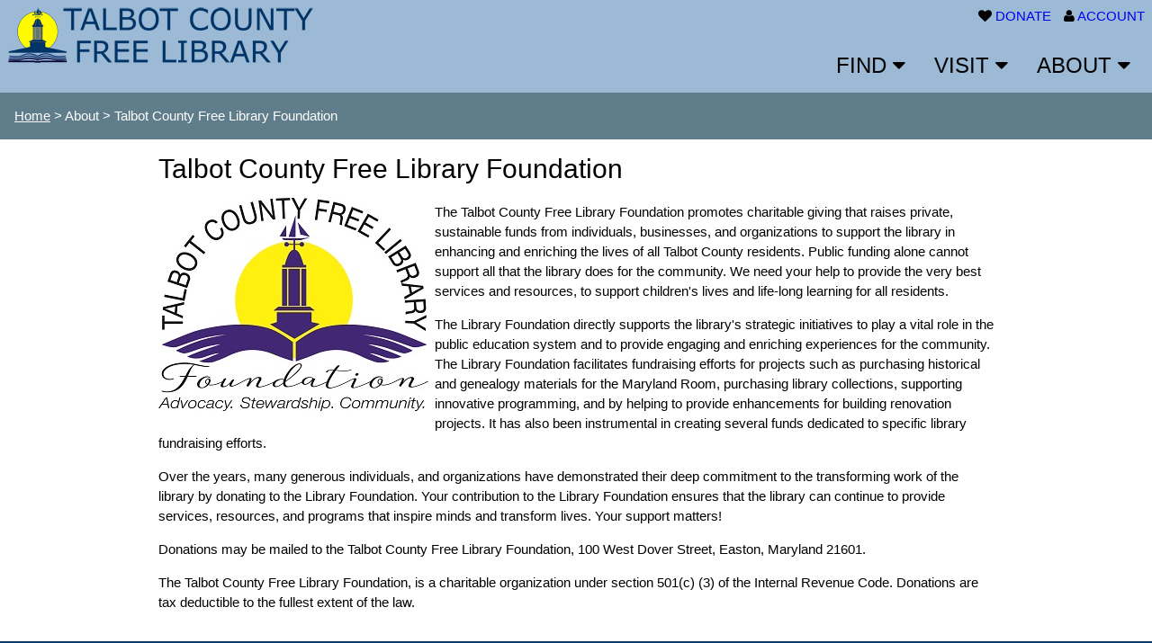

--- FILE ---
content_type: text/html; charset=UTF-8
request_url: https://www.tcfl.org/about/?content=foundation
body_size: 16922
content:
<!DOCTYPE html>
<html>
<head>
<title>Talbot County Free Library Foundation</title>
<style type="text/css">
.newsblast {
columns: 12em 3;
}
.newsblast ul {
margin-top: 0;
}
#friends{
  width: 70vw;
  margin: 0 auto;
  font-family: 'Heebo', sans-serif;
  font-size: 1.4rem;
}
#friends h2,main h3,main h4{
  font-family: 'Heebo', sans-serif;
}
#friends p,#friends li{
  max-width: 60ch;
}
</style>
<meta name="viewport" content="width=device-width, initial-scale=1">
<link rel="stylesheet" type="text/css" href="/w3.css">
<link rel="stylesheet" href="https://cdnjs.cloudflare.com/ajax/libs/font-awesome/4.3.0/css/font-awesome.min.css">
<link rel="stylesheet" href="/nivo-slider.css" type="text/css" />
<link rel="stylesheet" href="/js/themes/default/default.css" type="text/css" />
<link rel="stylesheet" href="/2017rev.css" type="text/css" />
<script src="http://ajax.googleapis.com/ajax/libs/jquery/2.1.0/jquery.min.js"></script>
<link rel="stylesheet" href="/new/jquery-ui.css">
<!--<script src="https://code.jquery.com/jquery-1.12.4.js"></script>-->
<script src="https://code.jquery.com/ui/1.12.1/jquery-ui.js"></script>
<script src="/js/jquery.nivo.slider.pack.js" type="text/javascript"></script>
<script src="/js/pacsearch1.js" type="text/javascript"></script>
<script src="/js/pacsearch2.js" type="text/javascript"></script>
<script src="/js/nav.js" type="text/javascript"></script>

<script>
$(window).load(function() {
    $('#slider').nivoSlider({
effect: 'fade',
pauseTime: 5000
});
});
</script>

</head>
<body>

<section class="w3-container w3-padding-small w3-header-color">

<header style="padding-top: 3px">

<div class="w3-left"><a href="/"><img src="/new/images/logo_text_nav.png" width="350" height="64" style="width:100%" alt="Talbot County Free Library"></a></div>

<div class="w3-right">

<!--
<div class="w3-left w3-hide-small w3-hide-medium w3-margin-right">
<input type="search" id="textboxTerm" placeholder="Search the Catalog" style="height:26px;width:300px;"  onkeypress="return ProcessInput(event)">
<input type="hidden" id="Windex" value="KW">
<input type="submit" value="Search" name="submit" style="background-color:#053d70;color:white;border:0 none;padding:1px 15px;border-radius: 5px;" onclick="DoKeywordSearch()">
</div>
-->
<div class="w3-right w3-hide-small links">
<i class="fa fa-heart"></i> <a href="/about/donate.html" style="padding-right:10px">DONATE</a>
<i class="fa fa-user"></i> <a href="https://eshore.polarislibrary.com/polaris/logon.aspx?ctx=32.1033.0.0.1&Header=1">ACCOUNT</a>
</div>


<div class="w3-right-align" style="margin-top:40px">
<a href="javascript:void(0)" onclick="myFunction()" class="w3-hide-large w3-margin-right" title="Menu"><i class="fa fa-bars fa-2x"></i></a>
<!--<a href="javascript:void(0)" onclick="w3_open('search')" class="w3-hide-large"><i class="fa fa-search fa-2x" aria-hidden="true"></i></a>-->
<a href="/Calendar/" class="w3-margin-right w3-hide-medium w3-hide-large" title="Calendar"><i class="fa fa-calendar fa-2x"></i></a>
<a href="/about/donate.html" class="w3-margin-right w3-hide-medium w3-hide-large" title="Donate"><i class="fa fa-heart fa-2x"></i></a>
</div>

<div class="w3-bar w3-xlarge w3-hide-medium w3-hide-small">

<a class="w3-bar-item w3-button w3-right w3-hover-pale-blue" href='javascript:void(0);' onclick='w3_open("about")' title='About'>ABOUT <i class='fa fa-caret-down'></i><i class='fa fa-caret-up' style='display:none'></i></a>

<a class="w3-bar-item w3-button w3-right w3-hover-pale-blue" href='javascript:void(0);' onclick='w3_open("visit")' title='Visit'>VISIT <i class='fa fa-caret-down'></i><i class='fa fa-caret-up' style='display:none'></i></a>

<a class="w3-bar-item w3-button w3-right w3-hover-pale-blue" href='javascript:void(0);' onclick='w3_open("find")' title='Find'>FIND <i class='fa fa-caret-down'></i><i class='fa fa-caret-up' style='display:none'></i></a>

</div>


<div id="find" class="w3-dropdown-content w3-bar-block w3-card-2" style="display:none;z-index:1">

<div class="w3-row-padding w3-large">
<div class="w3-half">
<a href="http://eshore.polarislibrary.com/polaris/default.aspx?ctx=32.1033.0.0.1" class="w3-bar-item w3-button">Online Catalog</a>
<a href="/tcfl@home/browse@home.html" class="w3-bar-item w3-button">Locally Available</a>
<a href="/library/marina.html" class="w3-bar-item w3-button">Borrow From Other Libraries</a>
<a href="/mdroom/" class="w3-bar-item w3-button">Maryland Room</a>
<a href="/find/borrowing.html" class="w3-bar-item w3-button">Borrowing</a>
<a href="/find/getacard.html" class="w3-bar-item w3-button">Get a Library Card</a>
</div>
<div class="w3-half">
<a href="https://eshore.polarislibrary.com/polaris/logon.aspx?ctx=32.1033.0.0.1&Header=1" class="w3-bar-item w3-button">My Library Account</a>
<a href="/find/?content=suggest" class="w3-bar-item w3-button">Suggest A Title</a>
<a href="/eresources/" class="w3-bar-item w3-button">eResources</a>
<a href="/eresources/?view=1&sid=6" class="w3-bar-item w3-button">Homework Help</a>
<a href="/eresources/?view=1&sid=3" class="w3-bar-item w3-button">Download and Stream</a>
<a href="/eresources/?view=1&sid=9" class="w3-bar-item w3-button">Online Learning</a>
</div>

</div>
</div>

<div id="visit" class="w3-dropdown-content w3-bar-block w3-card-2" style="display:none;z-index:1">

<div class="w3-row-padding w3-large">

<div class="w3-half">
<a href="https://talbot.librarycalendar.com/events/upcoming" class="w3-bar-item w3-button">Calendar of Library Events</a>
<a href="/visit/technology.html" class="w3-bar-item w3-button">Technology @ TCFL</a>
<a href="https://talbot.librarycalendar.com/events/upcoming?age_groups%5B2%5D=2" class="w3-bar-item w3-button">Register for Children's Programs</a>
<a href="/mdroom/" class="w3-bar-item w3-button">Maryland Room</a>
<a href="/visit/?content=meetingrooms" class="w3-bar-item w3-button">Meeting Rooms</a>
<a href="/visit/?content=studyrooms" class="w3-bar-item w3-button">Study Rooms</a>

</div>
<div class="w3-half">
<a href="/wirelessprinting/" class="w3-bar-item w3-button">Wireless Printing</a>
<a href="/visit/?content=wifihotspots" class="w3-bar-item w3-button">WiFi HotSpots</a>
<a href="/visit/?content=passes" class="w3-bar-item w3-button">Museum Passes</a>
<!--<a href="/tcfl@home/wirelessprintingdown.html" class="w3-bar-item w3-button">Wireless Printing</a>-->
<a href="/visit/?content=locations" class="w3-bar-item w3-button">Locations</a>
<a href="/visit/hours.html" class="w3-bar-item w3-button">Hours</a>
<a href="/visit/hoursandholidays/" class="w3-bar-item w3-button">Holidays and Closings</a>
</div>

</div>
</div>


<div id="about" class="w3-dropdown-content w3-bar-block w3-card-2" style="display:none;z-index:1">

<div class="w3-row-padding w3-large">

<div class="w3-half">
  <a href="/about/faq.html" class="w3-bar-item w3-button">FAQs</a>
  <a href="/about/?content=services" class="w3-bar-item w3-button">Library Services</a>
  <a href="/about/?content=newsletter" class="w3-bar-item w3-button">Library News</a>
  <a href="/about/?content=missionstatement" class="w3-bar-item w3-button">Library Mission Statement</a>
  <!--<a href="/pdf/CommunityEngagementTCFL.pdf" class="w3-bar-item w3-button">Community Engagement at TCFL</a>-->
  <a href="/about/edi.html" class="w3-bar-item w3-button">Equity, Diversity, Inclusion, Accessibility and Justice</a>
  <a href="/about/?content=policies" class="w3-bar-item w3-button">Policies</a>
  <a href="/about/?content=ask" class="w3-bar-item w3-button">Contact Us</a>
  <a href="/peak/" class="w3-bar-item w3-button">The Library Guy</a>
  <a href="/about/?content=annual_reports" class="w3-bar-item w3-button">Annual Reports</a>
  </div>
<div class="w3-half">
  <a href="/about/?content=strategicplan" class="w3-bar-item w3-button">Strategic Plan</a>
  <a href="/about/donate.html" class="w3-bar-item w3-button">Donate</a>
  <a href="/about/naming_opportunities.html" class="w3-bar-item w3-button">Naming Opportunities</a>
  <a href="/about/?content=board" class="w3-bar-item w3-button">Board of Trustees</a>
  <a href="/about/friends.html" class="w3-bar-item w3-button">Friends of the Library</a>
  <a href="/about/?content=foundation" class="w3-bar-item w3-button">Talbot County Free Library Foundation</a>
  <a href="/about/?content=volunteer" class="w3-bar-item w3-button">Volunteer</a>
  <a href="/about/?content=jobs" class="w3-bar-item w3-button">Jobs at the Library</a>
  </div>

</div>
</div>

</div>

</header>

</section>

<div id="search" style="display:none">
<div class="w3-container w3-padding-16 w3-header-color w3-display-container">
<span onclick="w3_close('search')" class="w3-button w3-display-topright w3-xlarge">&times;</span>
<input type="search" id="textboxTerm1" placeholder="Search the Catalog" style="height:33px;width:300px;"  onkeypress="return ProcessInput(event)">
<select id="Windex" style="height:33px">
<option value="KW">Keyword</option>
<option value="SU">Subject</option>
<option value="TI" selected>Title</option>
<option value="AU">Author</option>
<option value="KW&fic=1">Fiction</option>
<option value="KW&fic=0">Nonfiction</option>
</select>
<input type="submit" value="Search" name="submit" style="background-color:#053d70;color:white;border:0 none;padding:5px 15px;border-radius: 5px;" onclick="DoKeywordSearch1()">


</div>
</div>


<div id="accordion" class="w3-hide w3-hide-large w3-large" style="line-height: 1.5">
<h3>Find</h3>
<div class="links">
<a href="http://eshore.polarislibrary.com/polaris/default.aspx?ctx=32.1033.0.0.1">Online Catalog</a><br />
<a href="/tcfl@home/browse@home.html">Locally Available</a><br />
<a href="/library/marina.html">Borrow From Other Libraries</a><br />
<a href="/mdroom/">Maryland Room</a><br />
<a href="/find/borrowing.html">Borrowing</a><br />
<a href="/find/getacard.html">Get a Library Card</a><br />
<a href="https://eshore.polarislibrary.com/polaris/logon.aspx?ctx=32.1033.0.0.1&Header=1">My Library Account</a><br />
<a href="/find/?content=suggest">Suggest A Title</a><br />
<a href="/eresources/">eResources</a><br />
<a href="/eresources/?view=1&sid=6">Homework Help</a><br />
<a href="/eresources/?view=1&sid=3">Download and Stream</a><br />
<a href="/eresources/?view=1&sid=9">Online Learning</a><br />
</div>
<h3>Visit</h3>
<div class="links">
<a href="https://talbot.librarycalendar.com/events/upcoming">Calendar of Library Events</a><br />
<a href="/visit/technology.html">Technology @ TCFL</a><br />
<a href="https://talbot.librarycalendar.com/events/upcoming?age_groups%5B2%5D=2">Register for Children's Programs</a><br />
<a href="/mdroom/index.resp.html">Maryland Room</a><br />
<a href="/visit/?content=meetingrooms">Meeting Rooms</a><br />
<a href="/visit/?content=studyrooms">Study Rooms</a><br />
<a href="/wirelessprinting/">Wireless Printing</a><br />
<a href="/visit/?content=locations">Locations</a><br />
<a href="/visit/hoursandholidays/">Hours</a><br />
<a href="/visit/hoursandholidays/">Holidays and Closings</a><br />
</div>

<h3>About</h3>
<div class="links">
<a href="/about/faq.html" >FAQs</a><br />
<a href="/about/?content=services" >Library Services</a><br />
<a href="/about/?content=newsletter">Library News</a><br />
<a href="/about/?content=missionstatement">Library Mission Statement</a><br />
<a href="/tcfl@home/communitymessage.html">Equity, Diversity, Inclusion, and Accessibility</a><br />
<a href="/about/?content=policies" >Policies</a><br />
<a href="/about/?content=ask" >Contact Us</a><br />
<a href="/peak/" >The Library Guy</a><br />
<a href="/about/?content=annual_reports" >Annual Reports</a><br />
<a href="/about/?content=strategicplan" >Strategic Plan</a><br />
<a href="/about/donate.html" >Donate</a><br />
<a href="/about/naming_opportunities.html">Naming Opportunities</a><br />
<a href="/about/?content=board" >Board of Trustees</a><br />
<a href="/about/friends.html" >Friends of the Library</a><br />
<a href="/about/?content=foundation" >Talbot County Free Library Foundation</a><br />
<a href="/about/?content=volunteer" >Volunteer</a><br />
<a href="/about/?content=jobs">Jobs at the Library</a><br />
</div>
</div>
<section class="w3-container w3-blue-grey">
	<p><a href="/">Home</a> &gt; About &gt; Talbot County Free Library Foundation</p>
</section>

<section class="w3-container w3-content links" style="max-width:960px" id="main">

<h2>Talbot County Free Library Foundation</h2>



<img src="/images/Foundation_Logo_Web.jpg" width="300" height="237" style="float:left;margin:0 7px 7px 0">

<p>
The Talbot County Free Library Foundation promotes charitable giving
that raises private, sustainable funds from individuals, businesses,
and organizations to support the library in enhancing and enriching
the lives of all Talbot County residents. Public funding alone cannot
support all that the library does for the community. We need your help
to provide the very best services and resources, to support children's
lives and life-long learning for all residents.
</p>

<p>
The Library Foundation directly supports the library's strategic
initiatives to play a vital role in the public education system and to
provide engaging and enriching experiences for the community. The
Library Foundation facilitates fundraising efforts for projects such
as purchasing historical and genealogy materials for the Maryland
Room, purchasing library collections, supporting innovative
programming, and by helping to provide enhancements for building
renovation projects. It has also been instrumental in creating several
funds dedicated to specific library fundraising efforts.
</p>

<p>
Over the years, many generous individuals, and organizations have
demonstrated their deep commitment to the transforming work of the
library by donating to the Library Foundation. Your contribution to
the Library Foundation ensures that the library can continue to
provide services, resources, and programs that inspire minds and
transform lives. Your support matters!
</p>

<p>
Donations may be mailed to the Talbot County Free Library Foundation,
100 West Dover Street, Easton, Maryland 21601.
</p>

<p>
The Talbot County Free Library Foundation, is a charitable
organization under section 501(c) (3) of the Internal Revenue
Code. Donations are tax deductible to the fullest extent of the law.
</p>



</section>
<section class="w3-container w3-margin-top w3-center w3-large w3-contact-color w3-topbar w3-contact-border links">
	<p><a href="/about/?content=ask">Contact Us</a> | <a href="/visit/stm_renovation/">St. Michaels Renovation Blog</a> | <a href="/CentennialEvents/">Library Centennial Events</a> | <a href="http://www.facebook.com/pages/Talbot-County-Free-Library/130124829867" aria-label="Facebook"><i class="fa fa-facebook-square fa-lg" aria-hidden="true""></i></a> | <a href="https://www.instagram.com/talbotcountyfreelibrary/" aria-label="Instagram"><i class="fa fa-instagram fa-lg" aria-hidden="true"></i></a> |  <a href="/about/?content=newsletter">Library News</a> | <a href="http://tcfl.org/about/donate.html">Donate</a></p>
</section>

<footer class="w3-row-padding" style="background-color:#cdddea">
	<div class="w3-quarter">
		<h4>Easton</h4>
		<p>100 W. Dover St.<br />
		Easton, MD 21601<br />
		410 822 1626</p>
	</div>

	<div class="w3-quarter">
		<h4>Easton Hours</h4>
		<p>Monday and Thursday 9 a.m. to 8 p.m.<br />
		Tuesday and Wednesday 9 a.m. to 6 p.m.<br />
                Friday and Saturday 9 a.m. to 5 p.m.
                </p>
	</div>

	<div class="w3-quarter">
		<h4>St. Michaels</h4>
		<p>106 Fremont St.<br />
		St. Michaels, MD 21663<br />
		410 745 5877<br />
		<span style="font-weight: bold">Reopening Spring 2026!</span>
		</p>
	</div>

	<div class="w3-quarter">
		<h4>St. Michaels Hours</h4>
		<p>Monday - Thursday 10 a.m. to 6 p.m.<br />
                Friday and Saturday 9 a.m. to 5 p.m.
                </p>
	</div>
</footer>

<div class="w3-center">&copy; Talbot County Free Library</div>

<script>
  (function(i,s,o,g,r,a,m){i['GoogleAnalyticsObject']=r;i[r]=i[r]||function(){
  (i[r].q=i[r].q||[]).push(arguments)},i[r].l=1*new Date();a=s.createElement(o),
  m=s.getElementsByTagName(o)[0];a.async=1;a.src=g;m.parentNode.insertBefore(a,m)
  })(window,document,'script','https://www.google-analytics.com/analytics.js','ga');

  ga('create', 'UA-86078514-1', 'auto');
  ga('send', 'pageview');

</script>

<!--
<script>
if (window.addEventListener) { 
    document.getElementById("main").addEventListener("click", w3_close_all,true);
  } else if (window.attachEvent) {         
    document.getElementById("main").attachEvent("onclick", w3_close_all);
  }
</script>
-->

<script>
 if (window.addEventListener) { 
    window.addEventListener("click", w3_close_all, true);
  } else if (window.attachEvent) {         
    window.attachEvent("onclick", w3_close_all);
  }
</script>

<script defer data-domain="tcfl.org" src="https://plausible.esrl.org/js/script.js"></script>

</body></html>

--- FILE ---
content_type: text/css
request_url: https://www.tcfl.org/2017rev.css
body_size: 6767
content:
html,body,h2,h3,h4{font-family:Arial,sans-serif}
.searchbox{border-radius:5px;padding-top:10px}
.searchbox .input{width:250px;padding-left:5px;height:30px;font-size:12pt;color:#b42e00;border-radius: 5px}
.searchbox #Windex{width:80px;height:30px;font-size:12pt;color:#b42e00;}
.searchbox .search{width:60px;height:30px;font-size:12pt}
.announce{background-color:#f90;color:white;padding:1px 8px;margin:0 0 5px 0}
.links a{color:#00e;text-decoration:none}
.links a:hover{text-decoration:underline;opacity:0.5}
.databases{-webkit-columns:3;-moz-columns;3;columns:3}
.databases p{margin-top:0}
.subjects p{font-size:1.3rem}
.subjects dd,.subjects dt{font-size:1rem}
.w3-header-color{color:#000;background-color:#9cbad6}
.w3-bc-color{color:#fff;background-color:#053d70!important}
.w3-contact-color{color:#000;background-color:#9cbad6}
.w3-contact-border{border-color:#053d70!important}
.w3-dropdown-content{right:130px;top:110px;width:50%}
.ui-accordion-header-active{color:black}
.ui-accordion-header-icon-active{color:black}
p.goals,p.question{font-weight:bold}
#adult .main {
font-family: Montserrat, sans-serif;
width: 80vw;
margin: 0 auto;
font-size: 1.2rem;
line-height: 1.5;
}
#adult .main p {
max-width: 65ch;
}
#adult .main a {
text-decoration: none;
}
#adult .main a:hover {
text-decoration: underline;
opacity: .5;
}
#adult .main .link__title {
font-weight: bold
}
#adult .main img {
margin-top: .5em;
max-width: 100%;
}
#tcflathome .hero {
height: 60vh;
width: 100vw;
color: white;
font-family: Montserrat,sans-serif;
background-image: linear-gradient(rgba(0,0,0,0.6),rgba(0,0,0,0.6)),url('/images/tcfl@home_hero_v2.jpg');
background-size: cover;
background-position: center center;
background-repeat: no-repeat;
font-weight: 500;
display: flex;
flex-direction: column;
justify-content: center;
align-items: center;
text-align: center;
}

#tcflathome .hero h1 {
font-family: Montserrat,sans-serif;
font-size: 4rem;
}

#tcflathome .hero p {
font-size: 1.6em;
}

#tcflathome .container {
width: 70vw;
margin: 0 auto;
font-family: Montserrat,sans-serif;
}

#tcflathome .container h2, #tcflathome .container h3, #tcflathome .container h4 {
font-family: Montserrat,sans-serif;
}

#b2g .main {
width: 70vw;
margin: 0 auto;
font-family: 'Merriweather Sans', sans-serif;
font-size: 1.3rem;
}

#browseathome .main {
width: 70vw;
margin: 0 auto;
font-family: 'Merriweather Sans', sans-serif;
}
#browseathome .main h3 {
font-size: 1.9em;
}

#browseathome .main p {
font-size: 1.3rem;
line-height: 1.6em;
}
#community .main {
font-family: Montserrat, sans-serif;
width: 80vw;
margin: 0 auto;
font-size: 1.2rem;
line-height: 1.5;
}
#community .main p,#community .main li {
max-width: 65ch;
}
#community .main a {
text-decoration: none;
}
#community .main .quote {
font-style:italic;
}
#community .main a:hover {
text-decoration: underline;
opacity: .5;
}
#community .main .link__title {
font-weight: bold
}
#community .main img {
margin-top: .5em;
max-width: 100%;
}
#reopenfaq .main {
width: 80vw;
margin: .8em auto 0;
font-family: Montserrat,sans-serif;
font-size: 1.3em;
line-height: 1.5;
}
#reopenfaq .main p,#reopenfaq .main li{
max-width: 65ch;
}
#reopenfaq .main p.question {
font-weight: 700;
font-style: italic;
}
#reopenfaq .main p.disclaimer {
font-weight: 700;
}
#reopenfaq .main li {
margin-bottom: 8px;
}
#reopenfaq .main img {
max-width: 100%;
}
#archive .main {
width: 80vw;
margin: .8em auto 0;
font-family: Montserrat,sans-serif;
font-size: 1.3em;
line-height: 1.5;
}
#archive .main .year {
display: flex;
}
#archive .main .col {
width: 50%;
}
#archive .main a{
margin:0 12px 0 0;
}
#archive .main .newsblast {
columns: 12em 3;
}
#suggest .main {
 width: 60vw;
 margin: 1em auto 0;
 padding: 3rem;
 background-color: #d48166;
 color: #fff;
 padding: 1rem;
}
#suggest .main .form_label {
  display: flex;
}
#suggest .main .form_text {
display: block;
color: #9099a2;
padding: .4em;
width: 70%;
margin: .25em 0 1em;
font-size: 1.1em;
}

#suggest .main .button {
  all: unset;
  background-color: #373a36;
  color: #fff;
  display: inline-block;
  margin-top: 1em;
  padding: .5em 1.75em;
  font-weight: 500;
  font-size: 1.1em;
}
#suggest .main input[type=radio] {
transform: scale(1.3);
}
#suggest .main .radio-label {
margin-left: .5em;
}
#seacard .container {
width: 70vw;
margin: 0 auto;
font-family: "Merriweather Sans",sans-serif;
font-size: 1.17em;
}
#seacard .container .subject p{
font-size: 1.17em;
}
#seacard h3 {
font-family: "Merriweather Sans",sans-serif;
font-size: 1.17em;
}
#cba .wrapper {
font-family: 'Open Sans',sans-serif;
font-size: 1.25em;
line-height: 1.5em;
width: 70vw;
margin: 1em auto 0;
}
#cba .wrapper h2,#cba .wrapper h3,#cba .wrapper h4 {
font-family: 'Open Sans',sans-serif;
}
#cba .wrapper img {
      max-width: 100%;
      border-radius: 10px;
    }
#cba .wrapper p {
      margin: .5em 0;
    }
#cba .wrapper p.question{
      color: FireBrick;
      font-weight: 600;
      font-size: 1.37em;
    }
#cba .wrapper p,#cba .wrapper li{
      max-width: 70ch;
    }
#cba .wrapper .faq{
      border-top: thin solid #eee;
    }
.harrison {
font-family: 'Libre Franklin',sans-serif;
font-family: 'Baloo Bhaijaan 2', cursive;
font-weight: 400;
font-size: 1.3125rem;
line-height: 1.6;
}
#121training .main{
font-size: 1.2rem;
font-family: 'Poppins',sans-serif;
}
#bookclub .main {
font-size: 1.5rem;
font-family: 'Poppins',sans-serif;
}
.bookclub img{
max-width: 100%;
}
.bookclub .main h1{
font-family: 'Poppins',sans-serif;
}
#cp .wrapper {
width: 60vw;
margin:0 auto;
padding-top: .8rem;
font-family: 'Libre Franklin',sans-serif;
/*font-family: 'Baloo Bhaijaan 2', cursive;*/
font-weight: 400;
font-size: 1.3125rem;
line-height: 1.6;
}

#cp .wrapper h2,#cp .wrapper h3,#cp .wrapper h4{
font-family: 'Libre Franklin',sans-serif;
font-weight: 500;
}

#cp .wrapper img {
  max-width: 100%;
  height: auto;
}
#cp .wrapper .event_images > * {
flex-basis: 100%;
}
@media (min-width:60em){
#cp .wrapper .event_images {
display: flex;
gap: .4em;
justify-content: space-between;
}
}
#seedlibrary main {
font-family: Montserrat,sans-serif;
font-weight: 400;
font-size: 1.3125rem;
line-height: 1.6;
}
#seedlibrary main h2, #seedlibrary main h3{
font-family: Montserrat,sans-serif;
font-weight: 700;
}
.covidoralhistory h2,.covidoralhistory h3,.covidoralhistory h4{
font-family: 'Roboto', sans-serif;
}
.covidoralhistory p{
line-height: 1.6;
font-size: 1.2rem;
}
.covidoralhistory h4,covidoralhistory h2{
font-weight: 500;
}
.mdroom-manuscripts {
    font-family: 'Merriweather Sans', sans-serif;
    font-weight: 400;
    font-size: 1.3125rem;
    line-height: 1.6;
}
.mdroom-manuscripts h2,.mdroom-manuscripts h3,.mdroom-manuscripts h4{
    font-family: 'Merriweather Sans', sans-serif;
}
#donate{
font-family: 'Heebo',sans-serif;
}

--- FILE ---
content_type: application/javascript
request_url: https://www.tcfl.org/js/pacsearch2.js
body_size: 957
content:
String.prototype.trim = function() { return this.replace(/^\s*|\s*$/g,''); }
 
    function ProcessInput(e)
    {
	if (window.event) // IE
	    keyNum = e.keyCode;
	else if (e.which) // Netscape/Firefox/Opera
	    keyNum = e.which;
 
	if (keyNum == 13)
	    {
		e.returnValue = false;
		e.cancelBubble = true;
		DoKeywordSearch('KW');
		return false;
	    }
 
	return true;
    }
 

function DoKeywordSearch1()
{
    if (document.getElementById('textboxTerm1').value.trim() != '')
	{
	    var strURL = 'http://eshore.polarislibrary.com/polaris/search/searchresults.aspx?ctx=32.1033.0.0.1';
	    var strWindex = document.getElementById('Windex').value;
	    var strTerm = escape(document.getElementById('textboxTerm1').value);
	    window.location = strURL + "&type=Keyword&limit=TOM=*&sort=PD_TI&Page=0&by=" + strWindex + "&term=" + strTerm;
	}
    else
	{
	    alert('Please enter a search term');
	    document.getElementById('textboxTerm1').focus();
	}
}

--- FILE ---
content_type: application/javascript
request_url: https://www.tcfl.org/js/nav.js
body_size: 774
content:
function w3_open(id) {
   var x = document.getElementById(id);
   if (x.className.indexOf("w3-show") == -1) {
      x.className += " w3-show";
   } else {
      x.className = x.className.replace(" w3-show", "");
   }
}
function w3_close(id) {
   var x = document.getElementById(id);
   x.className = x.className.replace(" w3-show", "");
}

function w3_close_all(){
w3_close('find');
w3_close('visit');
w3_close('about');
}

function myFunction() {
    var x = document.getElementById("accordion");
    if (x.className.indexOf("w3-show") == -1) {
        x.className += " w3-show";
    } else { 
        x.className = x.className.replace(" w3-show", "");
    }
}

$( function() {
$( "#accordion" ).accordion({
   heightStyle: "content",active:false,collapsible:true});
} );



--- FILE ---
content_type: application/javascript
request_url: https://www.tcfl.org/js/pacsearch1.js
body_size: 952
content:
String.prototype.trim = function() { return this.replace(/^\s*|\s*$/g,''); }
 
    function ProcessInput(e)
    {
	if (window.event) // IE
	    keyNum = e.keyCode;
	else if (e.which) // Netscape/Firefox/Opera
	    keyNum = e.which;
 
	if (keyNum == 13)
	    {
		e.returnValue = false;
		e.cancelBubble = true;
		DoKeywordSearch('KW');
		return false;
	    }
 
	return true;
    }
 
function DoKeywordSearch()
{
    if (document.getElementById('textboxTerm').value.trim() != '')
	{
	    var strURL = 'http://eshore.polarislibrary.com/polaris/search/searchresults.aspx?ctx=32.1033.0.0.1';
	    var strWindex = document.getElementById('Windex').value;
	    var strTerm = escape(document.getElementById('textboxTerm').value);
	    window.location = strURL + "&type=Keyword&limit=TOM=*&sort=PD_TI&Page=0&by=" + strWindex + "&term=" + strTerm;
	}
    else
	{
	    alert('Please enter a search term');
	    document.getElementById('textboxTerm').focus();
	}
}

--- FILE ---
content_type: text/plain
request_url: https://www.google-analytics.com/j/collect?v=1&_v=j102&a=323592851&t=pageview&_s=1&dl=https%3A%2F%2Fwww.tcfl.org%2Fabout%2F%3Fcontent%3Dfoundation&ul=en-us%40posix&dt=Talbot%20County%20Free%20Library%20Foundation&sr=1280x720&vp=1280x720&_u=IEBAAEABAAAAACAAI~&jid=68273130&gjid=1843277300&cid=827149959.1769404433&tid=UA-86078514-1&_gid=1803743679.1769404433&_r=1&_slc=1&z=680807063
body_size: -449
content:
2,cG-23PNW7V2Y5